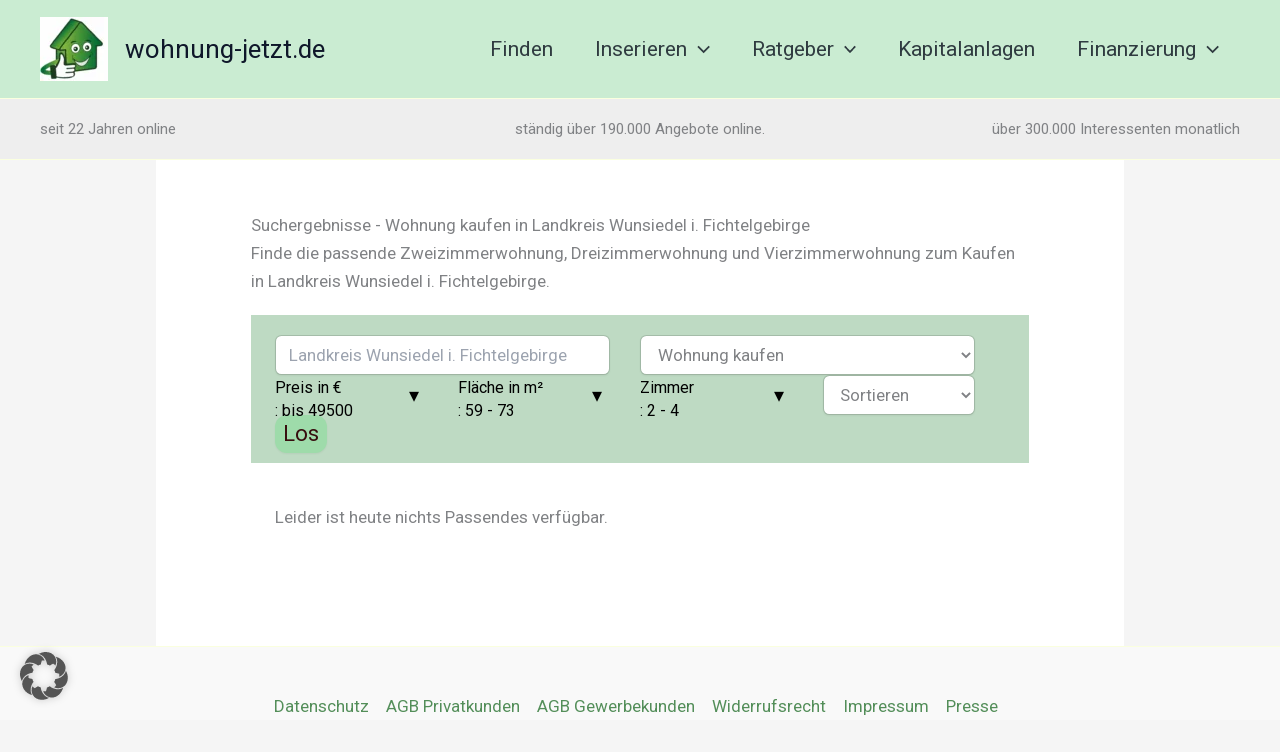

--- FILE ---
content_type: text/html; charset=utf-8
request_url: https://www.google.com/recaptcha/api2/aframe
body_size: 264
content:
<!DOCTYPE HTML><html><head><meta http-equiv="content-type" content="text/html; charset=UTF-8"></head><body><script nonce="V0CYaTrttmar0FJRAgJgMg">/** Anti-fraud and anti-abuse applications only. See google.com/recaptcha */ try{var clients={'sodar':'https://pagead2.googlesyndication.com/pagead/sodar?'};window.addEventListener("message",function(a){try{if(a.source===window.parent){var b=JSON.parse(a.data);var c=clients[b['id']];if(c){var d=document.createElement('img');d.src=c+b['params']+'&rc='+(localStorage.getItem("rc::a")?sessionStorage.getItem("rc::b"):"");window.document.body.appendChild(d);sessionStorage.setItem("rc::e",parseInt(sessionStorage.getItem("rc::e")||0)+1);localStorage.setItem("rc::h",'1770048648471');}}}catch(b){}});window.parent.postMessage("_grecaptcha_ready", "*");}catch(b){}</script></body></html>

--- FILE ---
content_type: text/css
request_url: https://www.wohnung-jetzt.de/wp-content/plugins/saved-search/assets/css/saved-search-style.css?ver=240321-121204
body_size: 757
content:
@charset "UTF-8";
/* Open Sans - Alle Schriftschnitte */
@font-face {
  font-family: "Open Sans";
  font-style: normal;
  font-weight: auto;
  src: url("../fonts/open-sans-v34-latin-300.woff2") format("woff2");
}
/* Füge hier weitere @font-face-Regeln für andere Schriftschnitte hinzu */
@font-face {
  font-family: "Open Sans";
  font-style: italic;
  font-weight: auto;
  src: url("../fonts/open-sans-v34-latin-300italic.woff2") format("woff2"); /* Super Modern Browsers */
}
.container {
  width: 100%;
  max-width: 800px;
  margin: 0 auto;
}

.email-body {
  font-family: "Open Sans", "Roboto", "Noto Sans", Arial, Verdana, Tahoma, "Lucida Sans", sans-serif;
  color: #595959;
  background-color: #acceaf;
}

.extra-content {
  margin: 10px;
  border: 1px solid #b0333b;
  border-radius: 5px;
  padding: 10px;
  background-color: #edc2c5;
}

.main-content {
  padding: 10px;
}

.footer {
  background-color: #ecf4ed;
  color: #505050;
  padding: 20px;
  text-align: center;
}

a {
  color: #538e59;
  text-decoration: none;
}
a:hover {
  color: #2d4e31;
  text-decoration: underline;
}

hr {
  border: none;
  border-top: 1px solid #acceaf;
  margin: 20px 0;
}

.imprint.company-address {
  margin-bottom: 10px;
}
.imprint .imprint-heading {
  font-weight: bold;
  color: #538e59;
}
.imprint .company-details {
  line-height: 1.5;
}

.unsubscribe.user-optout {
  margin-top: 20px;
}
.unsubscribe.user-optout .greeting {
  margin-bottom: 10px;
}
.unsubscribe.user-optout .opt-out {
  line-height: 1.5;
}
.unsubscribe.user-optout .opt-out .unsubscribe-link {
  color: #b0333b;
  text-decoration: underline;
}
.unsubscribe.user-optout .opt-out .unsubscribe-link:hover {
  color: #88282e;
}

.search-parameter h2 {
  color: #538e59;
  margin-bottom: 17px;
}
.search-parameter .search-results-row {
  display: flex;
  justify-content: space-between;
  margin-bottom: 10px;
}
.search-parameter .search-results-row .search-results-cell {
  border: 1px solid #CCC;
  padding: 10px;
  width: calc(50% - 10px);
}
.search-parameter .search-results-row .search-results-cell-key {
  font-weight: bold;
  color: #333;
}
.search-parameter .search-results-row .search-results-cell-value {
  color: #666;
}

.activation-link-div {
  margin-top: 5px;
  margin-bottom: 20px;
}
.activation-link-div .activation-link {
  background-color: #538e59;
  color: white !important;
  margin-bottom: 15px;
  text-align: center;
  text-decoration: none;
  display: inline-block;
  border-radius: 5px;
  min-height: 20px;
  font-weight: bold;
  margin-top: 10px;
  font-size: 150%;
  padding: 5px;
}
.activation-link-div .activation-link a {
  color: white !important;
  text-decoration: none;
  font-weight: bold;
}
.activation-link-div .activation-link:hover {
  background-color: #2d4e31;
  cursor: pointer;
}

.list-item {
  margin-top: 10px;
}

p.list-item {
  font-weight: bold;
}

li.list-item {
  margin-left: 20px;
}

.tip {
  margin-top: 10px;
  font-style: italic;
  color: #538e59;
}

.note {
  margin-top: 20px;
  font-weight: bold;
  color: #b0333b;
}

.search-result-container {
  max-width: 100%;
}
.search-result-container .wj-result {
  color: #0d0d0d;
  background-color: white;
  border-radius: 10px;
  border: 2px solid #538e59;
  padding: 30px;
  display: block;
  margin-bottom: 15px;
}
.search-result-container .wj-result tr td {
  vertical-align: top;
}
.search-result-container .wj-result tr td .image {
  max-width: 260px;
}
.search-result-container .wj-result tr td .image img {
  object-fit: contain;
  border-radius: 10px;
  max-height: 235px;
}
.search-result-container .wj-result tr td .content {
  margin-left: 20px;
}
.search-result-container .wj-result tr td .title {
  font-weight: bold;
  font-size: 1.3em;
  margin-bottom: 15px;
}
.search-result-container .wj-result tr td .listing-meta {
  padding: 0;
  margin-left: 0;
}
.search-result-container .wj-result tr td .listing-meta .listing-meta-item {
  display: block;
  font-size: 0.9em;
  color: #262626;
  text-align: center;
  background-color: #cce1ce;
  padding: 5px;
  margin: 5px;
  border: 1px solid #538e59;
  border-radius: 5px;
}
.search-result-container .wj-result tr td .listing-meta .listing-meta-item .listing-meta-value {
  margin-top: 5px;
}
@media only screen and (max-width: 500px) {
  .search-result-container .mobile-hide {
    display: none;
  }
  .search-result-container .content {
    margin-left: 0px;
  }
}

/*# sourceMappingURL=saved-search-style.css.map */


--- FILE ---
content_type: text/css
request_url: https://www.wohnung-jetzt.de/wp-content/plugins/kapitalanlagen/assets/css/kapitalanlagen.css?ver=251203-140023
body_size: 411
content:
/* WJ Kapitalanlagen – scoped CSS for shortcode output */

/* Grid-Fallback für Wrapper (.wj-kap row/col) ohne Bootstrap */
.wj-kap.row { display: grid; grid-template-columns: repeat(1, minmax(0,1fr)); gap: 1.5rem; }
@media (min-width: 576px) { .wj-kap.row { grid-template-columns: repeat(2, 1fr); } }
@media (min-width: 992px) { .wj-kap.row { grid-template-columns: repeat(3, 1fr); } }
.wj-kap .col { width: auto; }

/* Karten/Container */
.wj-kap .card { border: 1px solid rgba(0,0,0,.12) !important; border-radius: .5rem; background:#fff; overflow: hidden; }
.wj-kap .card-body { padding: 1rem; }
.wj-kap .shadow-sm { box-shadow: 0 2px 6px rgba(0,0,0,.06) !important; transition: box-shadow .15s ease, transform .15s ease; }
.wj-kap .shadow-sm:hover { box-shadow: 0 4px 10px rgba(0,0,0,.09); transform: translateY(-2px); }

/* Ratio 16:9 für Bildcontainer */
.wj-kap .ratio { position: relative; width: 100%; }
.wj-kap .ratio::before { display: block; content: ""; }
.wj-kap .ratio-16x9::before { padding-top: 56.25%; }
.wj-kap .ratio > * { position: absolute; top: 0; left: 0; width: 100%; height: 100%; }
.wj-kap .ratio img { display:block; }

/* Bilddarstellung */
.wj-kap .w-100 { width: 100%; }
.wj-kap .h-100 { height: 100%; }
.wj-kap .overflow-hidden { overflow: hidden; }
.wj-kap .object-fit-cover { object-fit: cover; }

/* Badges & Positionen */
.wj-kap .badge { display: inline-block; padding: .35em .65em; font-size: .75rem; border-radius: .375rem; background: rgba(255,255,255,.9); z-index: 2; }
.wj-kap .position-absolute { position: absolute; }
.wj-kap .position-relative { position: relative; }
.wj-kap .top-0 { top: 0; }
.wj-kap .bottom-0 { bottom: 0; }
.wj-kap .start-0 { left: 0; }
.wj-kap .end-0 { right: 0; }
.wj-kap .m-2 { margin: .5rem; }
.wj-kap .mw-100 { max-width: 100%; }

/* Typo/Links */
.wj-kap .text-decoration-none { text-decoration: none; }
.wj-kap .text-dark { color: #212529; }
.wj-kap .text-muted { color: rgba(0,0,0,.65); }
.wj-kap .text-primary { color: var(--ast-global-color-0, #FAFFDF); }
.wj-kap .fw-semibold { font-weight: 600; }
.wj-kap .small { font-size: .875rem; }
.wj-kap .mb-1 { margin-bottom: .25rem; }
.wj-kap .mb-2 { margin-bottom: .5rem; }
.wj-kap .mt-3 { margin-top: 1rem; }
.wj-kap .h6 { font-size: 1rem; margin: 0; }
.wj-kap .bg-light { background-color: var(--ast-global-color-7, #f8f9fa); }


--- FILE ---
content_type: application/javascript
request_url: https://www.wohnung-jetzt.de/wp-content/plugins/wj-functions//js/description-and-form-shortener.js?ver=1
body_size: -347
content:
jQuery(document).ready(function() {
    //console.log("test_short");
});
